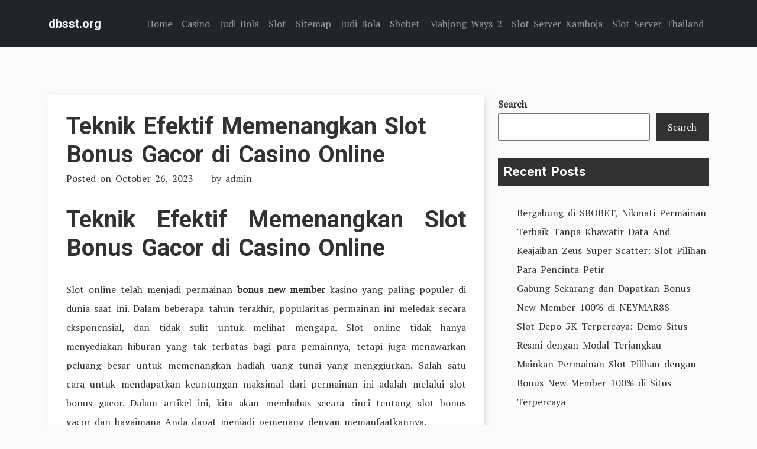

--- FILE ---
content_type: text/html; charset=UTF-8
request_url: https://www.dbsst.org/teknik-efektif-memenangkan-slot-bonus-gacor-di-casino-online/
body_size: 12429
content:
<!doctype html>
<html lang="en-US">
<head>
	<meta charset="UTF-8">
	<meta name="viewport" content="width=device-width, initial-scale=1">
	<link rel="profile" href="https://gmpg.org/xfn/11">

	<link rel="preconnect" href="https://fonts.googleapis.com">
    <link rel="preconnect" href="https://fonts.gstatic.com" crossorigin>

	<title>Teknik Efektif Memenangkan Slot Bonus Gacor di Casino Online &#8211; dbsst.org</title>
<meta name='robots' content='max-image-preview:large' />
<link rel='dns-prefetch' href='//fonts.googleapis.com' />
<link rel="alternate" type="application/rss+xml" title="dbsst.org &raquo; Feed" href="https://www.dbsst.org/feed/" />
<link rel="alternate" type="application/rss+xml" title="dbsst.org &raquo; Comments Feed" href="https://www.dbsst.org/comments/feed/" />
<link rel="alternate" type="application/rss+xml" title="dbsst.org &raquo; Teknik Efektif Memenangkan Slot Bonus Gacor di Casino Online Comments Feed" href="https://www.dbsst.org/teknik-efektif-memenangkan-slot-bonus-gacor-di-casino-online/feed/" />
<link rel="alternate" title="oEmbed (JSON)" type="application/json+oembed" href="https://www.dbsst.org/wp-json/oembed/1.0/embed?url=https%3A%2F%2Fwww.dbsst.org%2Fteknik-efektif-memenangkan-slot-bonus-gacor-di-casino-online%2F" />
<link rel="alternate" title="oEmbed (XML)" type="text/xml+oembed" href="https://www.dbsst.org/wp-json/oembed/1.0/embed?url=https%3A%2F%2Fwww.dbsst.org%2Fteknik-efektif-memenangkan-slot-bonus-gacor-di-casino-online%2F&#038;format=xml" />
<style id='wp-img-auto-sizes-contain-inline-css' type='text/css'>
img:is([sizes=auto i],[sizes^="auto," i]){contain-intrinsic-size:3000px 1500px}
/*# sourceURL=wp-img-auto-sizes-contain-inline-css */
</style>
<style id='wp-emoji-styles-inline-css' type='text/css'>

	img.wp-smiley, img.emoji {
		display: inline !important;
		border: none !important;
		box-shadow: none !important;
		height: 1em !important;
		width: 1em !important;
		margin: 0 0.07em !important;
		vertical-align: -0.1em !important;
		background: none !important;
		padding: 0 !important;
	}
/*# sourceURL=wp-emoji-styles-inline-css */
</style>
<style id='wp-block-library-inline-css' type='text/css'>
:root{--wp-block-synced-color:#7a00df;--wp-block-synced-color--rgb:122,0,223;--wp-bound-block-color:var(--wp-block-synced-color);--wp-editor-canvas-background:#ddd;--wp-admin-theme-color:#007cba;--wp-admin-theme-color--rgb:0,124,186;--wp-admin-theme-color-darker-10:#006ba1;--wp-admin-theme-color-darker-10--rgb:0,107,160.5;--wp-admin-theme-color-darker-20:#005a87;--wp-admin-theme-color-darker-20--rgb:0,90,135;--wp-admin-border-width-focus:2px}@media (min-resolution:192dpi){:root{--wp-admin-border-width-focus:1.5px}}.wp-element-button{cursor:pointer}:root .has-very-light-gray-background-color{background-color:#eee}:root .has-very-dark-gray-background-color{background-color:#313131}:root .has-very-light-gray-color{color:#eee}:root .has-very-dark-gray-color{color:#313131}:root .has-vivid-green-cyan-to-vivid-cyan-blue-gradient-background{background:linear-gradient(135deg,#00d084,#0693e3)}:root .has-purple-crush-gradient-background{background:linear-gradient(135deg,#34e2e4,#4721fb 50%,#ab1dfe)}:root .has-hazy-dawn-gradient-background{background:linear-gradient(135deg,#faaca8,#dad0ec)}:root .has-subdued-olive-gradient-background{background:linear-gradient(135deg,#fafae1,#67a671)}:root .has-atomic-cream-gradient-background{background:linear-gradient(135deg,#fdd79a,#004a59)}:root .has-nightshade-gradient-background{background:linear-gradient(135deg,#330968,#31cdcf)}:root .has-midnight-gradient-background{background:linear-gradient(135deg,#020381,#2874fc)}:root{--wp--preset--font-size--normal:16px;--wp--preset--font-size--huge:42px}.has-regular-font-size{font-size:1em}.has-larger-font-size{font-size:2.625em}.has-normal-font-size{font-size:var(--wp--preset--font-size--normal)}.has-huge-font-size{font-size:var(--wp--preset--font-size--huge)}.has-text-align-center{text-align:center}.has-text-align-left{text-align:left}.has-text-align-right{text-align:right}.has-fit-text{white-space:nowrap!important}#end-resizable-editor-section{display:none}.aligncenter{clear:both}.items-justified-left{justify-content:flex-start}.items-justified-center{justify-content:center}.items-justified-right{justify-content:flex-end}.items-justified-space-between{justify-content:space-between}.screen-reader-text{border:0;clip-path:inset(50%);height:1px;margin:-1px;overflow:hidden;padding:0;position:absolute;width:1px;word-wrap:normal!important}.screen-reader-text:focus{background-color:#ddd;clip-path:none;color:#444;display:block;font-size:1em;height:auto;left:5px;line-height:normal;padding:15px 23px 14px;text-decoration:none;top:5px;width:auto;z-index:100000}html :where(.has-border-color){border-style:solid}html :where([style*=border-top-color]){border-top-style:solid}html :where([style*=border-right-color]){border-right-style:solid}html :where([style*=border-bottom-color]){border-bottom-style:solid}html :where([style*=border-left-color]){border-left-style:solid}html :where([style*=border-width]){border-style:solid}html :where([style*=border-top-width]){border-top-style:solid}html :where([style*=border-right-width]){border-right-style:solid}html :where([style*=border-bottom-width]){border-bottom-style:solid}html :where([style*=border-left-width]){border-left-style:solid}html :where(img[class*=wp-image-]){height:auto;max-width:100%}:where(figure){margin:0 0 1em}html :where(.is-position-sticky){--wp-admin--admin-bar--position-offset:var(--wp-admin--admin-bar--height,0px)}@media screen and (max-width:600px){html :where(.is-position-sticky){--wp-admin--admin-bar--position-offset:0px}}

/*# sourceURL=wp-block-library-inline-css */
</style><style id='wp-block-archives-inline-css' type='text/css'>
.wp-block-archives{box-sizing:border-box}.wp-block-archives-dropdown label{display:block}
/*# sourceURL=https://www.dbsst.org/wp-includes/blocks/archives/style.min.css */
</style>
<style id='wp-block-categories-inline-css' type='text/css'>
.wp-block-categories{box-sizing:border-box}.wp-block-categories.alignleft{margin-right:2em}.wp-block-categories.alignright{margin-left:2em}.wp-block-categories.wp-block-categories-dropdown.aligncenter{text-align:center}.wp-block-categories .wp-block-categories__label{display:block;width:100%}
/*# sourceURL=https://www.dbsst.org/wp-includes/blocks/categories/style.min.css */
</style>
<style id='wp-block-heading-inline-css' type='text/css'>
h1:where(.wp-block-heading).has-background,h2:where(.wp-block-heading).has-background,h3:where(.wp-block-heading).has-background,h4:where(.wp-block-heading).has-background,h5:where(.wp-block-heading).has-background,h6:where(.wp-block-heading).has-background{padding:1.25em 2.375em}h1.has-text-align-left[style*=writing-mode]:where([style*=vertical-lr]),h1.has-text-align-right[style*=writing-mode]:where([style*=vertical-rl]),h2.has-text-align-left[style*=writing-mode]:where([style*=vertical-lr]),h2.has-text-align-right[style*=writing-mode]:where([style*=vertical-rl]),h3.has-text-align-left[style*=writing-mode]:where([style*=vertical-lr]),h3.has-text-align-right[style*=writing-mode]:where([style*=vertical-rl]),h4.has-text-align-left[style*=writing-mode]:where([style*=vertical-lr]),h4.has-text-align-right[style*=writing-mode]:where([style*=vertical-rl]),h5.has-text-align-left[style*=writing-mode]:where([style*=vertical-lr]),h5.has-text-align-right[style*=writing-mode]:where([style*=vertical-rl]),h6.has-text-align-left[style*=writing-mode]:where([style*=vertical-lr]),h6.has-text-align-right[style*=writing-mode]:where([style*=vertical-rl]){rotate:180deg}
/*# sourceURL=https://www.dbsst.org/wp-includes/blocks/heading/style.min.css */
</style>
<style id='wp-block-latest-comments-inline-css' type='text/css'>
ol.wp-block-latest-comments{box-sizing:border-box;margin-left:0}:where(.wp-block-latest-comments:not([style*=line-height] .wp-block-latest-comments__comment)){line-height:1.1}:where(.wp-block-latest-comments:not([style*=line-height] .wp-block-latest-comments__comment-excerpt p)){line-height:1.8}.has-dates :where(.wp-block-latest-comments:not([style*=line-height])),.has-excerpts :where(.wp-block-latest-comments:not([style*=line-height])){line-height:1.5}.wp-block-latest-comments .wp-block-latest-comments{padding-left:0}.wp-block-latest-comments__comment{list-style:none;margin-bottom:1em}.has-avatars .wp-block-latest-comments__comment{list-style:none;min-height:2.25em}.has-avatars .wp-block-latest-comments__comment .wp-block-latest-comments__comment-excerpt,.has-avatars .wp-block-latest-comments__comment .wp-block-latest-comments__comment-meta{margin-left:3.25em}.wp-block-latest-comments__comment-excerpt p{font-size:.875em;margin:.36em 0 1.4em}.wp-block-latest-comments__comment-date{display:block;font-size:.75em}.wp-block-latest-comments .avatar,.wp-block-latest-comments__comment-avatar{border-radius:1.5em;display:block;float:left;height:2.5em;margin-right:.75em;width:2.5em}.wp-block-latest-comments[class*=-font-size] a,.wp-block-latest-comments[style*=font-size] a{font-size:inherit}
/*# sourceURL=https://www.dbsst.org/wp-includes/blocks/latest-comments/style.min.css */
</style>
<style id='wp-block-latest-posts-inline-css' type='text/css'>
.wp-block-latest-posts{box-sizing:border-box}.wp-block-latest-posts.alignleft{margin-right:2em}.wp-block-latest-posts.alignright{margin-left:2em}.wp-block-latest-posts.wp-block-latest-posts__list{list-style:none}.wp-block-latest-posts.wp-block-latest-posts__list li{clear:both;overflow-wrap:break-word}.wp-block-latest-posts.is-grid{display:flex;flex-wrap:wrap}.wp-block-latest-posts.is-grid li{margin:0 1.25em 1.25em 0;width:100%}@media (min-width:600px){.wp-block-latest-posts.columns-2 li{width:calc(50% - .625em)}.wp-block-latest-posts.columns-2 li:nth-child(2n){margin-right:0}.wp-block-latest-posts.columns-3 li{width:calc(33.33333% - .83333em)}.wp-block-latest-posts.columns-3 li:nth-child(3n){margin-right:0}.wp-block-latest-posts.columns-4 li{width:calc(25% - .9375em)}.wp-block-latest-posts.columns-4 li:nth-child(4n){margin-right:0}.wp-block-latest-posts.columns-5 li{width:calc(20% - 1em)}.wp-block-latest-posts.columns-5 li:nth-child(5n){margin-right:0}.wp-block-latest-posts.columns-6 li{width:calc(16.66667% - 1.04167em)}.wp-block-latest-posts.columns-6 li:nth-child(6n){margin-right:0}}:root :where(.wp-block-latest-posts.is-grid){padding:0}:root :where(.wp-block-latest-posts.wp-block-latest-posts__list){padding-left:0}.wp-block-latest-posts__post-author,.wp-block-latest-posts__post-date{display:block;font-size:.8125em}.wp-block-latest-posts__post-excerpt,.wp-block-latest-posts__post-full-content{margin-bottom:1em;margin-top:.5em}.wp-block-latest-posts__featured-image a{display:inline-block}.wp-block-latest-posts__featured-image img{height:auto;max-width:100%;width:auto}.wp-block-latest-posts__featured-image.alignleft{float:left;margin-right:1em}.wp-block-latest-posts__featured-image.alignright{float:right;margin-left:1em}.wp-block-latest-posts__featured-image.aligncenter{margin-bottom:1em;text-align:center}
/*# sourceURL=https://www.dbsst.org/wp-includes/blocks/latest-posts/style.min.css */
</style>
<style id='wp-block-search-inline-css' type='text/css'>
.wp-block-search__button{margin-left:10px;word-break:normal}.wp-block-search__button.has-icon{line-height:0}.wp-block-search__button svg{height:1.25em;min-height:24px;min-width:24px;width:1.25em;fill:currentColor;vertical-align:text-bottom}:where(.wp-block-search__button){border:1px solid #ccc;padding:6px 10px}.wp-block-search__inside-wrapper{display:flex;flex:auto;flex-wrap:nowrap;max-width:100%}.wp-block-search__label{width:100%}.wp-block-search.wp-block-search__button-only .wp-block-search__button{box-sizing:border-box;display:flex;flex-shrink:0;justify-content:center;margin-left:0;max-width:100%}.wp-block-search.wp-block-search__button-only .wp-block-search__inside-wrapper{min-width:0!important;transition-property:width}.wp-block-search.wp-block-search__button-only .wp-block-search__input{flex-basis:100%;transition-duration:.3s}.wp-block-search.wp-block-search__button-only.wp-block-search__searchfield-hidden,.wp-block-search.wp-block-search__button-only.wp-block-search__searchfield-hidden .wp-block-search__inside-wrapper{overflow:hidden}.wp-block-search.wp-block-search__button-only.wp-block-search__searchfield-hidden .wp-block-search__input{border-left-width:0!important;border-right-width:0!important;flex-basis:0;flex-grow:0;margin:0;min-width:0!important;padding-left:0!important;padding-right:0!important;width:0!important}:where(.wp-block-search__input){appearance:none;border:1px solid #949494;flex-grow:1;font-family:inherit;font-size:inherit;font-style:inherit;font-weight:inherit;letter-spacing:inherit;line-height:inherit;margin-left:0;margin-right:0;min-width:3rem;padding:8px;text-decoration:unset!important;text-transform:inherit}:where(.wp-block-search__button-inside .wp-block-search__inside-wrapper){background-color:#fff;border:1px solid #949494;box-sizing:border-box;padding:4px}:where(.wp-block-search__button-inside .wp-block-search__inside-wrapper) .wp-block-search__input{border:none;border-radius:0;padding:0 4px}:where(.wp-block-search__button-inside .wp-block-search__inside-wrapper) .wp-block-search__input:focus{outline:none}:where(.wp-block-search__button-inside .wp-block-search__inside-wrapper) :where(.wp-block-search__button){padding:4px 8px}.wp-block-search.aligncenter .wp-block-search__inside-wrapper{margin:auto}.wp-block[data-align=right] .wp-block-search.wp-block-search__button-only .wp-block-search__inside-wrapper{float:right}
/*# sourceURL=https://www.dbsst.org/wp-includes/blocks/search/style.min.css */
</style>
<style id='wp-block-search-theme-inline-css' type='text/css'>
.wp-block-search .wp-block-search__label{font-weight:700}.wp-block-search__button{border:1px solid #ccc;padding:.375em .625em}
/*# sourceURL=https://www.dbsst.org/wp-includes/blocks/search/theme.min.css */
</style>
<style id='wp-block-group-inline-css' type='text/css'>
.wp-block-group{box-sizing:border-box}:where(.wp-block-group.wp-block-group-is-layout-constrained){position:relative}
/*# sourceURL=https://www.dbsst.org/wp-includes/blocks/group/style.min.css */
</style>
<style id='wp-block-group-theme-inline-css' type='text/css'>
:where(.wp-block-group.has-background){padding:1.25em 2.375em}
/*# sourceURL=https://www.dbsst.org/wp-includes/blocks/group/theme.min.css */
</style>
<style id='global-styles-inline-css' type='text/css'>
:root{--wp--preset--aspect-ratio--square: 1;--wp--preset--aspect-ratio--4-3: 4/3;--wp--preset--aspect-ratio--3-4: 3/4;--wp--preset--aspect-ratio--3-2: 3/2;--wp--preset--aspect-ratio--2-3: 2/3;--wp--preset--aspect-ratio--16-9: 16/9;--wp--preset--aspect-ratio--9-16: 9/16;--wp--preset--color--black: #000000;--wp--preset--color--cyan-bluish-gray: #abb8c3;--wp--preset--color--white: #ffffff;--wp--preset--color--pale-pink: #f78da7;--wp--preset--color--vivid-red: #cf2e2e;--wp--preset--color--luminous-vivid-orange: #ff6900;--wp--preset--color--luminous-vivid-amber: #fcb900;--wp--preset--color--light-green-cyan: #7bdcb5;--wp--preset--color--vivid-green-cyan: #00d084;--wp--preset--color--pale-cyan-blue: #8ed1fc;--wp--preset--color--vivid-cyan-blue: #0693e3;--wp--preset--color--vivid-purple: #9b51e0;--wp--preset--gradient--vivid-cyan-blue-to-vivid-purple: linear-gradient(135deg,rgb(6,147,227) 0%,rgb(155,81,224) 100%);--wp--preset--gradient--light-green-cyan-to-vivid-green-cyan: linear-gradient(135deg,rgb(122,220,180) 0%,rgb(0,208,130) 100%);--wp--preset--gradient--luminous-vivid-amber-to-luminous-vivid-orange: linear-gradient(135deg,rgb(252,185,0) 0%,rgb(255,105,0) 100%);--wp--preset--gradient--luminous-vivid-orange-to-vivid-red: linear-gradient(135deg,rgb(255,105,0) 0%,rgb(207,46,46) 100%);--wp--preset--gradient--very-light-gray-to-cyan-bluish-gray: linear-gradient(135deg,rgb(238,238,238) 0%,rgb(169,184,195) 100%);--wp--preset--gradient--cool-to-warm-spectrum: linear-gradient(135deg,rgb(74,234,220) 0%,rgb(151,120,209) 20%,rgb(207,42,186) 40%,rgb(238,44,130) 60%,rgb(251,105,98) 80%,rgb(254,248,76) 100%);--wp--preset--gradient--blush-light-purple: linear-gradient(135deg,rgb(255,206,236) 0%,rgb(152,150,240) 100%);--wp--preset--gradient--blush-bordeaux: linear-gradient(135deg,rgb(254,205,165) 0%,rgb(254,45,45) 50%,rgb(107,0,62) 100%);--wp--preset--gradient--luminous-dusk: linear-gradient(135deg,rgb(255,203,112) 0%,rgb(199,81,192) 50%,rgb(65,88,208) 100%);--wp--preset--gradient--pale-ocean: linear-gradient(135deg,rgb(255,245,203) 0%,rgb(182,227,212) 50%,rgb(51,167,181) 100%);--wp--preset--gradient--electric-grass: linear-gradient(135deg,rgb(202,248,128) 0%,rgb(113,206,126) 100%);--wp--preset--gradient--midnight: linear-gradient(135deg,rgb(2,3,129) 0%,rgb(40,116,252) 100%);--wp--preset--font-size--small: 13px;--wp--preset--font-size--medium: 20px;--wp--preset--font-size--large: 36px;--wp--preset--font-size--x-large: 42px;--wp--preset--spacing--20: 0.44rem;--wp--preset--spacing--30: 0.67rem;--wp--preset--spacing--40: 1rem;--wp--preset--spacing--50: 1.5rem;--wp--preset--spacing--60: 2.25rem;--wp--preset--spacing--70: 3.38rem;--wp--preset--spacing--80: 5.06rem;--wp--preset--shadow--natural: 6px 6px 9px rgba(0, 0, 0, 0.2);--wp--preset--shadow--deep: 12px 12px 50px rgba(0, 0, 0, 0.4);--wp--preset--shadow--sharp: 6px 6px 0px rgba(0, 0, 0, 0.2);--wp--preset--shadow--outlined: 6px 6px 0px -3px rgb(255, 255, 255), 6px 6px rgb(0, 0, 0);--wp--preset--shadow--crisp: 6px 6px 0px rgb(0, 0, 0);}:where(.is-layout-flex){gap: 0.5em;}:where(.is-layout-grid){gap: 0.5em;}body .is-layout-flex{display: flex;}.is-layout-flex{flex-wrap: wrap;align-items: center;}.is-layout-flex > :is(*, div){margin: 0;}body .is-layout-grid{display: grid;}.is-layout-grid > :is(*, div){margin: 0;}:where(.wp-block-columns.is-layout-flex){gap: 2em;}:where(.wp-block-columns.is-layout-grid){gap: 2em;}:where(.wp-block-post-template.is-layout-flex){gap: 1.25em;}:where(.wp-block-post-template.is-layout-grid){gap: 1.25em;}.has-black-color{color: var(--wp--preset--color--black) !important;}.has-cyan-bluish-gray-color{color: var(--wp--preset--color--cyan-bluish-gray) !important;}.has-white-color{color: var(--wp--preset--color--white) !important;}.has-pale-pink-color{color: var(--wp--preset--color--pale-pink) !important;}.has-vivid-red-color{color: var(--wp--preset--color--vivid-red) !important;}.has-luminous-vivid-orange-color{color: var(--wp--preset--color--luminous-vivid-orange) !important;}.has-luminous-vivid-amber-color{color: var(--wp--preset--color--luminous-vivid-amber) !important;}.has-light-green-cyan-color{color: var(--wp--preset--color--light-green-cyan) !important;}.has-vivid-green-cyan-color{color: var(--wp--preset--color--vivid-green-cyan) !important;}.has-pale-cyan-blue-color{color: var(--wp--preset--color--pale-cyan-blue) !important;}.has-vivid-cyan-blue-color{color: var(--wp--preset--color--vivid-cyan-blue) !important;}.has-vivid-purple-color{color: var(--wp--preset--color--vivid-purple) !important;}.has-black-background-color{background-color: var(--wp--preset--color--black) !important;}.has-cyan-bluish-gray-background-color{background-color: var(--wp--preset--color--cyan-bluish-gray) !important;}.has-white-background-color{background-color: var(--wp--preset--color--white) !important;}.has-pale-pink-background-color{background-color: var(--wp--preset--color--pale-pink) !important;}.has-vivid-red-background-color{background-color: var(--wp--preset--color--vivid-red) !important;}.has-luminous-vivid-orange-background-color{background-color: var(--wp--preset--color--luminous-vivid-orange) !important;}.has-luminous-vivid-amber-background-color{background-color: var(--wp--preset--color--luminous-vivid-amber) !important;}.has-light-green-cyan-background-color{background-color: var(--wp--preset--color--light-green-cyan) !important;}.has-vivid-green-cyan-background-color{background-color: var(--wp--preset--color--vivid-green-cyan) !important;}.has-pale-cyan-blue-background-color{background-color: var(--wp--preset--color--pale-cyan-blue) !important;}.has-vivid-cyan-blue-background-color{background-color: var(--wp--preset--color--vivid-cyan-blue) !important;}.has-vivid-purple-background-color{background-color: var(--wp--preset--color--vivid-purple) !important;}.has-black-border-color{border-color: var(--wp--preset--color--black) !important;}.has-cyan-bluish-gray-border-color{border-color: var(--wp--preset--color--cyan-bluish-gray) !important;}.has-white-border-color{border-color: var(--wp--preset--color--white) !important;}.has-pale-pink-border-color{border-color: var(--wp--preset--color--pale-pink) !important;}.has-vivid-red-border-color{border-color: var(--wp--preset--color--vivid-red) !important;}.has-luminous-vivid-orange-border-color{border-color: var(--wp--preset--color--luminous-vivid-orange) !important;}.has-luminous-vivid-amber-border-color{border-color: var(--wp--preset--color--luminous-vivid-amber) !important;}.has-light-green-cyan-border-color{border-color: var(--wp--preset--color--light-green-cyan) !important;}.has-vivid-green-cyan-border-color{border-color: var(--wp--preset--color--vivid-green-cyan) !important;}.has-pale-cyan-blue-border-color{border-color: var(--wp--preset--color--pale-cyan-blue) !important;}.has-vivid-cyan-blue-border-color{border-color: var(--wp--preset--color--vivid-cyan-blue) !important;}.has-vivid-purple-border-color{border-color: var(--wp--preset--color--vivid-purple) !important;}.has-vivid-cyan-blue-to-vivid-purple-gradient-background{background: var(--wp--preset--gradient--vivid-cyan-blue-to-vivid-purple) !important;}.has-light-green-cyan-to-vivid-green-cyan-gradient-background{background: var(--wp--preset--gradient--light-green-cyan-to-vivid-green-cyan) !important;}.has-luminous-vivid-amber-to-luminous-vivid-orange-gradient-background{background: var(--wp--preset--gradient--luminous-vivid-amber-to-luminous-vivid-orange) !important;}.has-luminous-vivid-orange-to-vivid-red-gradient-background{background: var(--wp--preset--gradient--luminous-vivid-orange-to-vivid-red) !important;}.has-very-light-gray-to-cyan-bluish-gray-gradient-background{background: var(--wp--preset--gradient--very-light-gray-to-cyan-bluish-gray) !important;}.has-cool-to-warm-spectrum-gradient-background{background: var(--wp--preset--gradient--cool-to-warm-spectrum) !important;}.has-blush-light-purple-gradient-background{background: var(--wp--preset--gradient--blush-light-purple) !important;}.has-blush-bordeaux-gradient-background{background: var(--wp--preset--gradient--blush-bordeaux) !important;}.has-luminous-dusk-gradient-background{background: var(--wp--preset--gradient--luminous-dusk) !important;}.has-pale-ocean-gradient-background{background: var(--wp--preset--gradient--pale-ocean) !important;}.has-electric-grass-gradient-background{background: var(--wp--preset--gradient--electric-grass) !important;}.has-midnight-gradient-background{background: var(--wp--preset--gradient--midnight) !important;}.has-small-font-size{font-size: var(--wp--preset--font-size--small) !important;}.has-medium-font-size{font-size: var(--wp--preset--font-size--medium) !important;}.has-large-font-size{font-size: var(--wp--preset--font-size--large) !important;}.has-x-large-font-size{font-size: var(--wp--preset--font-size--x-large) !important;}
/*# sourceURL=global-styles-inline-css */
</style>

<style id='classic-theme-styles-inline-css' type='text/css'>
/*! This file is auto-generated */
.wp-block-button__link{color:#fff;background-color:#32373c;border-radius:9999px;box-shadow:none;text-decoration:none;padding:calc(.667em + 2px) calc(1.333em + 2px);font-size:1.125em}.wp-block-file__button{background:#32373c;color:#fff;text-decoration:none}
/*# sourceURL=/wp-includes/css/classic-themes.min.css */
</style>
<link rel='stylesheet' id='tryvary-google-fonts-css' href='https://fonts.googleapis.com/css?family=PT+Serif%3A400%7CRoboto%3A700&#038;display=swap' type='text/css' media='all' />
<link rel='stylesheet' id='tryvary-style-css' href='https://www.dbsst.org/wp-content/themes/tryvary/style.css?ver=1.0.0' type='text/css' media='all' />
<script type="text/javascript" src="https://www.dbsst.org/wp-content/themes/tryvary/assets/js/bootstrap.bundle.min.js" id="tryvary-bootstrap-js"></script>
<link rel="https://api.w.org/" href="https://www.dbsst.org/wp-json/" /><link rel="alternate" title="JSON" type="application/json" href="https://www.dbsst.org/wp-json/wp/v2/posts/84" /><link rel="EditURI" type="application/rsd+xml" title="RSD" href="https://www.dbsst.org/xmlrpc.php?rsd" />
<meta name="generator" content="WordPress 6.9" />
<link rel="canonical" href="https://www.dbsst.org/teknik-efektif-memenangkan-slot-bonus-gacor-di-casino-online/" />
<link rel='shortlink' href='https://www.dbsst.org/?p=84' />
</head>

<body class="wp-singular post-template-default single single-post postid-84 single-format-standard wp-embed-responsive wp-theme-tryvary">
<div id="page" class="site">
	<a class="skip-link screen-reader-text" href="#primary">Skip to content</a>

	<header id="masthead" class="site-header">

		<nav class="navbar navbar-expand-lg navbar-dark bg-dark p-3">
		   	<div class="container">
			    					<a href="https://www.dbsst.org/" class="navbar-brand" rel="home">dbsst.org</a>
		    	
				<!-- Brand and toggle get grouped for better mobile display -->
			    <button class="navbar-toggler" type="button" data-bs-toggle="collapse" data-bs-target="#navbarSupportedContent" aria-controls="navbarSupportedContent" aria-expanded="false" aria-label="Toggle navigation">
			      <span class="navbar-toggler-icon"></span>
			    </button>


		        <div id="navbarSupportedContent" class="collapse navbar-collapse"><ul id="menu-menu-1" class="navbar-nav ms-auto mb-2 mb-lg-0" itemscope itemtype="http://www.schema.org/SiteNavigationElement"><li  id="menu-item-6" class="menu-item menu-item-type-custom menu-item-object-custom menu-item-home menu-item-6 nav-item"><a itemprop="url" href="https://www.dbsst.org/" class="nav-link"><span itemprop="name">Home</span></a></li>
<li  id="menu-item-9" class="menu-item menu-item-type-taxonomy menu-item-object-category menu-item-9 nav-item"><a itemprop="url" href="https://www.dbsst.org/category/casino/" class="nav-link"><span itemprop="name">Casino</span></a></li>
<li  id="menu-item-10" class="menu-item menu-item-type-taxonomy menu-item-object-category menu-item-10 nav-item"><a itemprop="url" href="https://www.dbsst.org/category/judi-bola/" class="nav-link"><span itemprop="name">Judi Bola</span></a></li>
<li  id="menu-item-11" class="menu-item menu-item-type-taxonomy menu-item-object-category menu-item-11 nav-item"><a itemprop="url" href="https://www.dbsst.org/category/slot/" class="nav-link"><span itemprop="name">Slot</span></a></li>
<li  id="menu-item-8" class="menu-item menu-item-type-custom menu-item-object-custom menu-item-8 nav-item"><a itemprop="url" href="/sitemap_index.xml" class="nav-link"><span itemprop="name">Sitemap</span></a></li>
<li  id="menu-item-430" class="menu-item menu-item-type-custom menu-item-object-custom menu-item-430 nav-item"><a itemprop="url" href="https://aryanakarawacitangerang.com/" class="nav-link"><span itemprop="name">Judi Bola</span></a></li>
<li  id="menu-item-431" class="menu-item menu-item-type-custom menu-item-object-custom menu-item-431 nav-item"><a itemprop="url" href="https://themasterstouchmassage.com/" class="nav-link"><span itemprop="name">Sbobet</span></a></li>
<li  id="menu-item-432" class="menu-item menu-item-type-custom menu-item-object-custom menu-item-432 nav-item"><a itemprop="url" href="https://www.sorsiemorsirestaurant.com/" class="nav-link"><span itemprop="name">Mahjong Ways 2</span></a></li>
<li  id="menu-item-433" class="menu-item menu-item-type-custom menu-item-object-custom menu-item-433 nav-item"><a itemprop="url" href="https://www.yangda-restaurant.com/" class="nav-link"><span itemprop="name">Slot Server Kamboja</span></a></li>
<li  id="menu-item-434" class="menu-item menu-item-type-custom menu-item-object-custom menu-item-434 nav-item"><a itemprop="url" href="https://cedarpointresort.net/" class="nav-link"><span itemprop="name">Slot Server Thailand</span></a></li>
</ul></div>		    </div>
		</nav>

	</header>

	<main id="primary" class="site-main">

		<div class="container">
			<div class="row">
				<div class="col-md-8">
					
<article id="post-84" class="article-single post-84 post type-post status-publish format-standard hentry category-uncategorized">
	<header class="entry-header">
		<h1 class="entry-title"><a href="https://www.dbsst.org/teknik-efektif-memenangkan-slot-bonus-gacor-di-casino-online/" rel="bookmark">Teknik Efektif Memenangkan Slot Bonus Gacor di Casino Online</a></h1>			<div class="entry-meta">
				<span class="posted-on">Posted on <a href="https://www.dbsst.org/teknik-efektif-memenangkan-slot-bonus-gacor-di-casino-online/" rel="bookmark"><time class="entry-date published" datetime="2023-10-26T15:34:30+00:00">October 26, 2023</time></a></span><span class="byline"> by <span class="author vcard"><a class="url fn n" href="https://www.dbsst.org/author/admin_fgrt39tg/">admin</a></span></span>			</div><!-- .entry-meta -->
			</header><!-- .entry-header -->

	
	<div class="entry-content">
		<h1 style="text-align: justify;">Teknik Efektif Memenangkan Slot Bonus Gacor di Casino Online</h1>
<p style="text-align: justify;">Slot online telah menjadi permainan <strong><a href="https://rolandsrestaurant.com/">bonus new member</a></strong> kasino yang paling populer di dunia saat ini. Dalam beberapa tahun terakhir, popularitas permainan ini meledak secara eksponensial, dan tidak sulit untuk melihat mengapa. Slot online tidak hanya menyediakan hiburan yang tak terbatas bagi para pemainnya, tetapi juga menawarkan peluang besar untuk memenangkan hadiah uang tunai yang menggiurkan. Salah satu cara untuk mendapatkan keuntungan maksimal dari permainan ini adalah melalui slot bonus gacor. Dalam artikel ini, kita akan membahas secara rinci tentang slot bonus gacor dan bagaimana Anda dapat menjadi pemenang dengan memanfaatkannya.</p>
<h2 style="text-align: justify;">I. Apa itu Slot Bonus?</h2>
<p style="text-align: justify;">Sebelum kita membahas lebih lanjut tentang slot bonus gacor, kita perlu memahami apa itu slot bonus secara umum. Slot bonus adalah promosi yang ditawarkan oleh situs slot online kepada pemain mereka. Bonus ini dapat berupa bonus pendaftaran, bonus setoran, bonus putaran gratis, atau jenis bonus lainnya. Tujuan dari slot bonus adalah untuk menarik minat pemain baru dan mempertahankan pemain yang sudah ada. Dengan adanya bonus tersebut, pemain memiliki peluang lebih besar untuk memenangkan lebih banyak hadiah tunai atau putaran gratis.</p>
<h2 style="text-align: justify;">II. Slot Bonus New Member</h2>
<p style="text-align: justify;">Salah satu jenis slot bonus yang sangat populer adalah bonus new member. Bonus ini ditawarkan kepada pemain yang baru bergabung dengan situs slot online tertentu. Biasanya, sebagian besar situs slot menawarkan bonus new member agar para pemain merasa diperhatikan dan tetap setia bermain di situs mereka. Bonus new member dapat berupa bonus deposit, bonus putaran gratis, atau gabungan keduanya. Dengan memanfaatkan bonus new member, Anda dapat meningkatkan peluang Anda untuk memenangkan hadiah tunai yang menggiurkan.</p>
<h2 style="text-align: justify;">III. Manfaat dari Slot Bonus New Member</h2>
<p style="text-align: justify;">Memanfaatkan slot bonus new member memiliki <strong><a href="https://odingacor.lol/">login odingacor</a></strong> sejumlah manfaat yang dapat meningkatkan peluang Anda menjadi pemenang. Beberapa manfaat ini termasuk:<br />
1. Kesempatan tambahan: Dengan mendapatkan bonus new member, Anda memiliki lebih banyak kesempatan untuk bermain di situs slot online tanpa harus menggunakan modal sendiri. Hal ini memungkinkan Anda untuk mencoba berbagai permainan dan meningkatkan keterampilan Anda tanpa risiko kehilangan uang.</p>
<p style="text-align: justify;">2. Peluang menang yang lebih baik: Slot bonus new member sering kali memberikan putaran gratis, yang meningkatkan peluang Anda untuk memenangkan hadiah uang tunai. Dengan menggunakan putaran gratis ini, Anda dapat mencoba berbagai mesin slot tanpa harus membayar dan meningkatkan peluang Anda untuk menemukan mesin yang memberikan pembayaran terbaik.</p>
<p style="text-align: justify;">3. Modal tambahan: Sebagian besar bonus new member juga termasuk bonus deposit. Ini berarti bahwa Anda akan menerima tambahan uang yang dapat Anda gunakan untuk bertaruh pada permainan slot. Dengan tambahan modal ini, Anda dapat meningkatkan peluang Anda untuk memenangkan hadiah tunai yang besar.</p>
<h2 style="text-align: justify;">IV. Mencari Situs Slot Bonus New Member yang Menguntungkan</h2>
<p style="text-align: justify;">Setelah Anda memahami manfaat dari slot bonus new member, saatnya untuk mencari situs slot yang menawarkan bonus new member yang menguntungkan. Berikut adalah beberapa tips untuk membantu Anda:<br />
1. Tinjau persyaratan dan ketentuan: Sebelum Anda mendaftar di situs slot apa pun, pastikan untuk membaca persyaratan dan ketentuan mereka terlebih dahulu. Beberapa situs mungkin memiliki persyaratan taruhan yang tinggi atau batasan lainnya pada penggunaan bonus. Pastikan Anda memahami semua persyaratan ini sebelum mengambil keputusan.</p>
<p style="text-align: justify;">2. Tinjau bonus yang ditawarkan: Setiap situs slot mungkin menawarkan jenis bonus new member yang berbeda. Tinjau jenis bonus yang ditawarkan oleh situs dan pilih yang paling sesuai dengan preferensi Anda.</p>
<p style="text-align: justify;">3. Baca ulasan dan penilaian: Sebelum Anda memutuskan untuk mendaftar di situs slot tertentu, cari tahu ulasan dan penilaian dari pemain lain. Hal ini akan membantu Anda mencari tahu apakah situs tersebut terpercaya dan apakah bonus yang mereka tawarkan nyata.</p>
<h2 style="text-align: justify;">Kesimpulan:</h2>
<p style="text-align: justify;">Slot bonus gacor dapat membantu Anda menjadi <strong><a href="https://ceriabet.site/">daftar ceriabet</a></strong> pemenang di dunia slot online. Dengan memanfaatkan bonus new member yang ditawarkan oleh situs slot, Anda memiliki kesempatan lebih baik untuk memenangkan hadiah uang tunai yang menggiurkan. Namun, penting untuk melakukan penelitian yang cukup sebelum memilih situs slot yang menawarkan bonus. Pastikan Anda memahami persyaratan dan ketentuan, serta membaca ulasan dan penilaian dari pemain lain. Dengan langkah-langkah ini, Anda dapat memaksimalkan peluang Anda untuk menjadi pemenang di dunia slot bonus gacor. Sebagai seorang pemain, jangan ragu untuk mencari slot bonus new member yang menguntungkan, dan jadilah pemenang!</p>
	</div><!-- .entry-content -->

	<footer class="entry-footer">
		<span class="cat-links">Posted in <a href="https://www.dbsst.org/category/uncategorized/" rel="category tag">Uncategorized</a></span>	</footer><!-- .entry-footer -->

</article><!-- #post-84 -->



							<div class="article-single-navigation">
								
	<nav class="navigation post-navigation" aria-label="Posts">
		<h2 class="screen-reader-text">Post navigation</h2>
		<div class="nav-links"><div class="nav-previous"><a href="https://www.dbsst.org/bocoran-rtp-live-slot-online-terlengkap-dan-update-hari-ini/" rel="prev"><span class="nav-subtitle">Previous Post:</span> <span class="nav-title">Bocoran RTP Live Slot Online Terlengkap Dan Update Hari Ini</span></a></div><div class="nav-next"><a href="https://www.dbsst.org/metode-bermain-casino-online-joker123-dengan-gaya-profesional-yang-terbukti-membawa-kemenangan/" rel="next"><span class="nav-subtitle">Next Post:</span> <span class="nav-title">Metode Bermain Casino Online Joker123 dengan Gaya Profesional yang Terbukti Membawa Kemenangan</span></a></div></div>
	</nav>							</div>	

							
<div id="comments" class="comments-area">

		<div id="respond" class="comment-respond">
		<h3 id="reply-title" class="comment-reply-title">Leave a Reply <small><a rel="nofollow" id="cancel-comment-reply-link" href="/teknik-efektif-memenangkan-slot-bonus-gacor-di-casino-online/#respond" style="display:none;">Cancel reply</a></small></h3><form action="https://www.dbsst.org/wp-comments-post.php" method="post" id="commentform" class="comment-form"><p class="comment-notes"><span id="email-notes">Your email address will not be published.</span> <span class="required-field-message">Required fields are marked <span class="required">*</span></span></p><p class="comment-form-comment"><label for="comment">Comment <span class="required">*</span></label> <textarea id="comment" name="comment" cols="45" rows="8" maxlength="65525" required></textarea></p><p class="comment-form-author"><label for="author">Name <span class="required">*</span></label> <input id="author" name="author" type="text" value="" size="30" maxlength="245" autocomplete="name" required /></p>
<p class="comment-form-email"><label for="email">Email <span class="required">*</span></label> <input id="email" name="email" type="email" value="" size="30" maxlength="100" aria-describedby="email-notes" autocomplete="email" required /></p>
<p class="comment-form-url"><label for="url">Website</label> <input id="url" name="url" type="url" value="" size="30" maxlength="200" autocomplete="url" /></p>
<p class="comment-form-cookies-consent"><input id="wp-comment-cookies-consent" name="wp-comment-cookies-consent" type="checkbox" value="yes" /> <label for="wp-comment-cookies-consent">Save my name, email, and website in this browser for the next time I comment.</label></p>
<p class="form-submit"><input name="submit" type="submit" id="submit" class="submit" value="Post Comment" /> <input type='hidden' name='comment_post_ID' value='84' id='comment_post_ID' />
<input type='hidden' name='comment_parent' id='comment_parent' value='0' />
</p></form>	</div><!-- #respond -->
	
</div><!-- #comments -->
				</div>
				<div class="col-md-4">
					
<aside id="secondary" class="widget-area">
	<section id="block-2" class="widget widget_block widget_search"><form role="search" method="get" action="https://www.dbsst.org/" class="wp-block-search__button-outside wp-block-search__text-button wp-block-search"    ><label class="wp-block-search__label" for="wp-block-search__input-1" >Search</label><div class="wp-block-search__inside-wrapper" ><input class="wp-block-search__input" id="wp-block-search__input-1" placeholder="" value="" type="search" name="s" required /><button aria-label="Search" class="wp-block-search__button wp-element-button" type="submit" >Search</button></div></form></section><section id="block-3" class="widget widget_block">
<div class="wp-block-group"><div class="wp-block-group__inner-container is-layout-flow wp-block-group-is-layout-flow">
<h2 class="wp-block-heading">Recent Posts</h2>


<ul class="wp-block-latest-posts__list wp-block-latest-posts"><li><a class="wp-block-latest-posts__post-title" href="https://www.dbsst.org/bergabung-di-sbobet-nikmati-permainan-terbaik-tanpa-khawatir-data-and/">Bergabung di SBOBET, Nikmati Permainan Terbaik Tanpa Khawatir Data And</a></li>
<li><a class="wp-block-latest-posts__post-title" href="https://www.dbsst.org/keajaiban-zeus-super-scatter-slot-pilihan-para-pencinta-petir/">Keajaiban Zeus Super Scatter: Slot Pilihan Para Pencinta Petir</a></li>
<li><a class="wp-block-latest-posts__post-title" href="https://www.dbsst.org/gabung-sekarang-dan-dapatkan-bonus-new-member-100-di-neymar88/">Gabung Sekarang dan Dapatkan Bonus New Member 100% di NEYMAR88</a></li>
<li><a class="wp-block-latest-posts__post-title" href="https://www.dbsst.org/slot-depo-5k-terpercaya-demo-situs-resmi-dengan-modal-terjangkau/">Slot Depo 5K Terpercaya: Demo Situs Resmi dengan Modal Terjangkau</a></li>
<li><a class="wp-block-latest-posts__post-title" href="https://www.dbsst.org/mainkan-permainan-slot-pilihan-dengan-bonus-new-member-100-di-situs-terpercaya/">Mainkan Permainan Slot Pilihan dengan Bonus New Member 100% di Situs Terpercaya</a></li>
</ul></div></div>
</section><section id="block-4" class="widget widget_block">
<div class="wp-block-group"><div class="wp-block-group__inner-container is-layout-flow wp-block-group-is-layout-flow">
<h2 class="wp-block-heading">Recent Comments</h2>


<div class="no-comments wp-block-latest-comments">No comments to show.</div></div></div>
</section><section id="block-5" class="widget widget_block">
<div class="wp-block-group"><div class="wp-block-group__inner-container is-layout-flow wp-block-group-is-layout-flow">
<h2 class="wp-block-heading">Archives</h2>


<ul class="wp-block-archives-list wp-block-archives">	<li><a href='https://www.dbsst.org/2025/12/'>December 2025</a></li>
	<li><a href='https://www.dbsst.org/2025/11/'>November 2025</a></li>
	<li><a href='https://www.dbsst.org/2025/10/'>October 2025</a></li>
	<li><a href='https://www.dbsst.org/2025/09/'>September 2025</a></li>
	<li><a href='https://www.dbsst.org/2025/08/'>August 2025</a></li>
	<li><a href='https://www.dbsst.org/2025/07/'>July 2025</a></li>
	<li><a href='https://www.dbsst.org/2024/11/'>November 2024</a></li>
	<li><a href='https://www.dbsst.org/2024/10/'>October 2024</a></li>
	<li><a href='https://www.dbsst.org/2024/09/'>September 2024</a></li>
	<li><a href='https://www.dbsst.org/2024/08/'>August 2024</a></li>
	<li><a href='https://www.dbsst.org/2024/07/'>July 2024</a></li>
	<li><a href='https://www.dbsst.org/2024/06/'>June 2024</a></li>
	<li><a href='https://www.dbsst.org/2024/05/'>May 2024</a></li>
	<li><a href='https://www.dbsst.org/2024/04/'>April 2024</a></li>
	<li><a href='https://www.dbsst.org/2024/01/'>January 2024</a></li>
	<li><a href='https://www.dbsst.org/2023/12/'>December 2023</a></li>
	<li><a href='https://www.dbsst.org/2023/11/'>November 2023</a></li>
	<li><a href='https://www.dbsst.org/2023/10/'>October 2023</a></li>
	<li><a href='https://www.dbsst.org/2023/09/'>September 2023</a></li>
	<li><a href='https://www.dbsst.org/2023/08/'>August 2023</a></li>
	<li><a href='https://www.dbsst.org/2023/07/'>July 2023</a></li>
</ul></div></div>
</section><section id="block-6" class="widget widget_block">
<div class="wp-block-group"><div class="wp-block-group__inner-container is-layout-flow wp-block-group-is-layout-flow">
<h2 class="wp-block-heading">Categories</h2>


<ul class="wp-block-categories-list wp-block-categories">	<li class="cat-item cat-item-225"><a href="https://www.dbsst.org/category/bonus-new-member/">bonus new member</a>
</li>
	<li class="cat-item cat-item-401"><a href="https://www.dbsst.org/category/bonus-new-member-100/">bonus new member 100</a>
</li>
	<li class="cat-item cat-item-403"><a href="https://www.dbsst.org/category/bonus-new-member-100-to-3x/">bonus new member 100 to 3x</a>
</li>
	<li class="cat-item cat-item-402"><a href="https://www.dbsst.org/category/bonus-new-member-100-to-5x/">bonus new member 100 to 5x</a>
</li>
	<li class="cat-item cat-item-4"><a href="https://www.dbsst.org/category/casino/">Casino</a>
</li>
	<li class="cat-item cat-item-3"><a href="https://www.dbsst.org/category/judi-bola/">Judi Bola</a>
</li>
	<li class="cat-item cat-item-283"><a href="https://www.dbsst.org/category/neymar88/">neymar88</a>
</li>
	<li class="cat-item cat-item-277"><a href="https://www.dbsst.org/category/olympus1000/">Olympus1000</a>
</li>
	<li class="cat-item cat-item-300"><a href="https://www.dbsst.org/category/sbobet/">sbobet</a>
</li>
	<li class="cat-item cat-item-407"><a href="https://www.dbsst.org/category/situs-slot-bonus-new-member/">situs slot bonus new member</a>
</li>
	<li class="cat-item cat-item-408"><a href="https://www.dbsst.org/category/situs-slot-bonus-new-member-100/">situs slot bonus new member 100</a>
</li>
	<li class="cat-item cat-item-395"><a href="https://www.dbsst.org/category/situs-slot-gacor/">situs slot gacor</a>
</li>
	<li class="cat-item cat-item-2"><a href="https://www.dbsst.org/category/slot/">Slot</a>
</li>
	<li class="cat-item cat-item-393"><a href="https://www.dbsst.org/category/slot-777/">slot 777</a>
</li>
	<li class="cat-item cat-item-404"><a href="https://www.dbsst.org/category/slot-bonus/">slot bonus</a>
</li>
	<li class="cat-item cat-item-406"><a href="https://www.dbsst.org/category/slot-bonus-new-member/">slot bonus new member</a>
</li>
	<li class="cat-item cat-item-405"><a href="https://www.dbsst.org/category/slot-bonus-new-member-100/">slot bonus new member 100</a>
</li>
	<li class="cat-item cat-item-389"><a href="https://www.dbsst.org/category/slot-depo-10k-neymar88/">slot depo 10k neymar88</a>
</li>
	<li class="cat-item cat-item-398"><a href="https://www.dbsst.org/category/slot-depo-20k/">slot depo 20k</a>
</li>
	<li class="cat-item cat-item-388"><a href="https://www.dbsst.org/category/slot-gacor/">slot gacor</a>
</li>
	<li class="cat-item cat-item-392"><a href="https://www.dbsst.org/category/slot-gacor-hari-ini/">slot gacor hari ini</a>
</li>
	<li class="cat-item cat-item-274"><a href="https://www.dbsst.org/category/slot-qris/">slot qris</a>
</li>
	<li class="cat-item cat-item-394"><a href="https://www.dbsst.org/category/slot777/">slot777</a>
</li>
	<li class="cat-item cat-item-400"><a href="https://www.dbsst.org/category/spaceman88/">Spaceman88</a>
</li>
	<li class="cat-item cat-item-1"><a href="https://www.dbsst.org/category/uncategorized/">Uncategorized</a>
</li>
</ul></div></div>
</section><section id="block-7" class="widget widget_block"><p><a href="https://consultaurologia-online.com/">mahjong ways 2</a></p>
<p><a href="https://www.taquerialaflamafoodtruck.com/">demo slot</a></p>
<p><a href="https://dteaschool-mm.org/">slot 200</a></p>
<p><a href="https://tellthebelltacos.com/">slot garansi kekalahan 100</a></p>
<p><a href="https://www.jerryspizzachillicothe.com/">bonus new member</a></p>
<p><a href="https://thefiregrill.com/">situs slot</a></p>
<p><a href="https://blackrockcandyband.com/">toto slot 777</a></p>
<p><a href="https://stanley-drinkware.com/">slot gacor gampang menang</a></p>
<p><a href="https://spotonsportsbar.com/">slot deposit qris</a></p>
<p><a href="https://www.pristinedentalhygiene.com/">slot depo 20</a></p>
<p><a href="https://depo5k.id/">https://depo5k.id/</a></p></section></aside><!-- #secondary -->
				</div>
			</div>
		</div>	

	</main><!-- #main -->


	<footer id="colophon" class="site-footer bg-dark p-3 text-center">
		<div class="site-info">
			Proudly powered by <a href="https://tryvary.com/">Tryvary</a>.		</div><!-- .site-info -->
	</footer><!-- #colophon -->
</div><!-- #page -->

<script type="speculationrules">
{"prefetch":[{"source":"document","where":{"and":[{"href_matches":"/*"},{"not":{"href_matches":["/wp-*.php","/wp-admin/*","/wp-content/uploads/*","/wp-content/*","/wp-content/plugins/*","/wp-content/themes/tryvary/*","/*\\?(.+)"]}},{"not":{"selector_matches":"a[rel~=\"nofollow\"]"}},{"not":{"selector_matches":".no-prefetch, .no-prefetch a"}}]},"eagerness":"conservative"}]}
</script>
<script type="text/javascript" src="https://www.dbsst.org/wp-includes/js/comment-reply.min.js?ver=6.9" id="comment-reply-js" async="async" data-wp-strategy="async" fetchpriority="low"></script>
<script id="wp-emoji-settings" type="application/json">
{"baseUrl":"https://s.w.org/images/core/emoji/17.0.2/72x72/","ext":".png","svgUrl":"https://s.w.org/images/core/emoji/17.0.2/svg/","svgExt":".svg","source":{"concatemoji":"https://www.dbsst.org/wp-includes/js/wp-emoji-release.min.js?ver=6.9"}}
</script>
<script type="module">
/* <![CDATA[ */
/*! This file is auto-generated */
const a=JSON.parse(document.getElementById("wp-emoji-settings").textContent),o=(window._wpemojiSettings=a,"wpEmojiSettingsSupports"),s=["flag","emoji"];function i(e){try{var t={supportTests:e,timestamp:(new Date).valueOf()};sessionStorage.setItem(o,JSON.stringify(t))}catch(e){}}function c(e,t,n){e.clearRect(0,0,e.canvas.width,e.canvas.height),e.fillText(t,0,0);t=new Uint32Array(e.getImageData(0,0,e.canvas.width,e.canvas.height).data);e.clearRect(0,0,e.canvas.width,e.canvas.height),e.fillText(n,0,0);const a=new Uint32Array(e.getImageData(0,0,e.canvas.width,e.canvas.height).data);return t.every((e,t)=>e===a[t])}function p(e,t){e.clearRect(0,0,e.canvas.width,e.canvas.height),e.fillText(t,0,0);var n=e.getImageData(16,16,1,1);for(let e=0;e<n.data.length;e++)if(0!==n.data[e])return!1;return!0}function u(e,t,n,a){switch(t){case"flag":return n(e,"\ud83c\udff3\ufe0f\u200d\u26a7\ufe0f","\ud83c\udff3\ufe0f\u200b\u26a7\ufe0f")?!1:!n(e,"\ud83c\udde8\ud83c\uddf6","\ud83c\udde8\u200b\ud83c\uddf6")&&!n(e,"\ud83c\udff4\udb40\udc67\udb40\udc62\udb40\udc65\udb40\udc6e\udb40\udc67\udb40\udc7f","\ud83c\udff4\u200b\udb40\udc67\u200b\udb40\udc62\u200b\udb40\udc65\u200b\udb40\udc6e\u200b\udb40\udc67\u200b\udb40\udc7f");case"emoji":return!a(e,"\ud83e\u1fac8")}return!1}function f(e,t,n,a){let r;const o=(r="undefined"!=typeof WorkerGlobalScope&&self instanceof WorkerGlobalScope?new OffscreenCanvas(300,150):document.createElement("canvas")).getContext("2d",{willReadFrequently:!0}),s=(o.textBaseline="top",o.font="600 32px Arial",{});return e.forEach(e=>{s[e]=t(o,e,n,a)}),s}function r(e){var t=document.createElement("script");t.src=e,t.defer=!0,document.head.appendChild(t)}a.supports={everything:!0,everythingExceptFlag:!0},new Promise(t=>{let n=function(){try{var e=JSON.parse(sessionStorage.getItem(o));if("object"==typeof e&&"number"==typeof e.timestamp&&(new Date).valueOf()<e.timestamp+604800&&"object"==typeof e.supportTests)return e.supportTests}catch(e){}return null}();if(!n){if("undefined"!=typeof Worker&&"undefined"!=typeof OffscreenCanvas&&"undefined"!=typeof URL&&URL.createObjectURL&&"undefined"!=typeof Blob)try{var e="postMessage("+f.toString()+"("+[JSON.stringify(s),u.toString(),c.toString(),p.toString()].join(",")+"));",a=new Blob([e],{type:"text/javascript"});const r=new Worker(URL.createObjectURL(a),{name:"wpTestEmojiSupports"});return void(r.onmessage=e=>{i(n=e.data),r.terminate(),t(n)})}catch(e){}i(n=f(s,u,c,p))}t(n)}).then(e=>{for(const n in e)a.supports[n]=e[n],a.supports.everything=a.supports.everything&&a.supports[n],"flag"!==n&&(a.supports.everythingExceptFlag=a.supports.everythingExceptFlag&&a.supports[n]);var t;a.supports.everythingExceptFlag=a.supports.everythingExceptFlag&&!a.supports.flag,a.supports.everything||((t=a.source||{}).concatemoji?r(t.concatemoji):t.wpemoji&&t.twemoji&&(r(t.twemoji),r(t.wpemoji)))});
//# sourceURL=https://www.dbsst.org/wp-includes/js/wp-emoji-loader.min.js
/* ]]> */
</script>

<script defer src="https://static.cloudflareinsights.com/beacon.min.js/vcd15cbe7772f49c399c6a5babf22c1241717689176015" integrity="sha512-ZpsOmlRQV6y907TI0dKBHq9Md29nnaEIPlkf84rnaERnq6zvWvPUqr2ft8M1aS28oN72PdrCzSjY4U6VaAw1EQ==" data-cf-beacon='{"version":"2024.11.0","token":"46c5762faf094609889307fba5a22a41","r":1,"server_timing":{"name":{"cfCacheStatus":true,"cfEdge":true,"cfExtPri":true,"cfL4":true,"cfOrigin":true,"cfSpeedBrain":true},"location_startswith":null}}' crossorigin="anonymous"></script>
</body>
</html>
